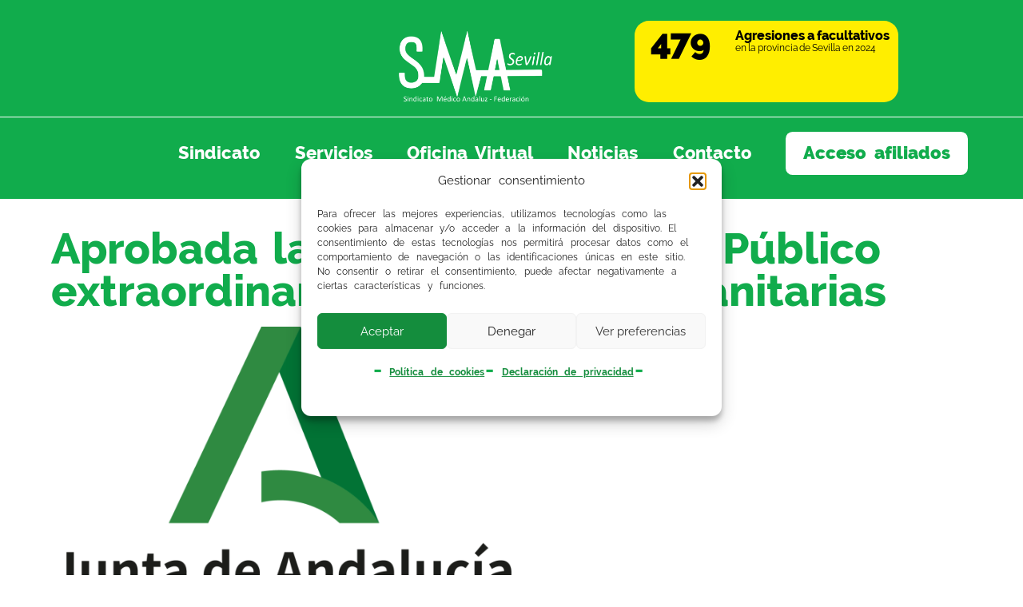

--- FILE ---
content_type: text/html; charset=UTF-8
request_url: https://www.smsevilla.org/2020/10/08/aprobada-la-oferta-de-empleo-publico-extraordinaria-para-agencias-sanitarias/
body_size: 18162
content:
<!doctype html>
<html lang="es-es" dir="ltr">
<head>
	<meta charset="UTF-8">
	<meta name="viewport" content="width=device-width, initial-scale=1">
	<link rel="profile" href="https://gmpg.org/xfn/11">
	<meta name='robots' content='index, follow, max-image-preview:large, max-snippet:-1, max-video-preview:-1' />

	<!-- This site is optimized with the Yoast SEO plugin v26.7 - https://yoast.com/wordpress/plugins/seo/ -->
	<title>Aprobada la Oferta de Empleo Público extraordinaria para agencias sanitarias - Sindicato Médico de Sevilla</title>
	<meta name="description" content="El Consejo de Gobierno ha aprobado la Oferta de Empleo Público (OEP) extraordinaria para la estabilización de empleo temporal en las agencias públicas" />
	<link rel="canonical" href="https://www.smsevilla.org/2020/10/08/aprobada-la-oferta-de-empleo-publico-extraordinaria-para-agencias-sanitarias/" />
	<meta property="og:locale" content="es_ES" />
	<meta property="og:type" content="article" />
	<meta property="og:title" content="Aprobada la Oferta de Empleo Público extraordinaria para agencias sanitarias - Sindicato Médico de Sevilla" />
	<meta property="og:description" content="El Consejo de Gobierno ha aprobado la Oferta de Empleo Público (OEP) extraordinaria para la estabilización de empleo temporal en las agencias públicas" />
	<meta property="og:url" content="https://www.smsevilla.org/2020/10/08/aprobada-la-oferta-de-empleo-publico-extraordinaria-para-agencias-sanitarias/" />
	<meta property="og:site_name" content="Sindicato Médico de Sevilla" />
	<meta property="article:publisher" content="https://www.facebook.com/SindicatoMedicoSevilla/" />
	<meta property="article:published_time" content="2020-10-08T10:22:36+00:00" />
	<meta property="og:image" content="https://www.smsevilla.org/wp-content/uploads/2020-10-08-122236-Aprobada-la-Oferta-de-Empleo-Publico-extraordinaria-para-agencias-sanitarias-1.png" />
	<meta property="og:image:width" content="1423" />
	<meta property="og:image:height" content="814" />
	<meta property="og:image:type" content="image/png" />
	<meta name="author" content="Sindicato Médico de Sevilla" />
	<meta name="twitter:card" content="summary_large_image" />
	<meta name="twitter:creator" content="@sindicatomedsev" />
	<meta name="twitter:site" content="@sindicatomedsev" />
	<meta name="twitter:label1" content="Escrito por" />
	<meta name="twitter:data1" content="Sindicato Médico de Sevilla" />
	<meta name="twitter:label2" content="Tiempo de lectura" />
	<meta name="twitter:data2" content="7 minutos" />
	<script type="application/ld+json" class="yoast-schema-graph">{"@context":"https://schema.org","@graph":[{"@type":"Article","@id":"https://www.smsevilla.org/2020/10/08/aprobada-la-oferta-de-empleo-publico-extraordinaria-para-agencias-sanitarias/#article","isPartOf":{"@id":"https://www.smsevilla.org/2020/10/08/aprobada-la-oferta-de-empleo-publico-extraordinaria-para-agencias-sanitarias/"},"author":{"name":"Sindicato Médico de Sevilla","@id":"https://www.smsevilla.org/#/schema/person/8c560cd2ebac23b996a3cbc14ddcd0e4"},"headline":"Aprobada la Oferta de Empleo Público extraordinaria para agencias sanitarias","datePublished":"2020-10-08T10:22:36+00:00","mainEntityOfPage":{"@id":"https://www.smsevilla.org/2020/10/08/aprobada-la-oferta-de-empleo-publico-extraordinaria-para-agencias-sanitarias/"},"wordCount":1360,"publisher":{"@id":"https://www.smsevilla.org/#organization"},"image":{"@id":"https://www.smsevilla.org/2020/10/08/aprobada-la-oferta-de-empleo-publico-extraordinaria-para-agencias-sanitarias/#primaryimage"},"thumbnailUrl":"https://www.smsevilla.org/wp-content/uploads/2020-10-08-122236-Aprobada-la-Oferta-de-Empleo-Publico-extraordinaria-para-agencias-sanitarias-1.png","articleSection":["General"],"inLanguage":"es"},{"@type":"WebPage","@id":"https://www.smsevilla.org/2020/10/08/aprobada-la-oferta-de-empleo-publico-extraordinaria-para-agencias-sanitarias/","url":"https://www.smsevilla.org/2020/10/08/aprobada-la-oferta-de-empleo-publico-extraordinaria-para-agencias-sanitarias/","name":"Aprobada la Oferta de Empleo Público extraordinaria para agencias sanitarias - Sindicato Médico de Sevilla","isPartOf":{"@id":"https://www.smsevilla.org/#website"},"primaryImageOfPage":{"@id":"https://www.smsevilla.org/2020/10/08/aprobada-la-oferta-de-empleo-publico-extraordinaria-para-agencias-sanitarias/#primaryimage"},"image":{"@id":"https://www.smsevilla.org/2020/10/08/aprobada-la-oferta-de-empleo-publico-extraordinaria-para-agencias-sanitarias/#primaryimage"},"thumbnailUrl":"https://www.smsevilla.org/wp-content/uploads/2020-10-08-122236-Aprobada-la-Oferta-de-Empleo-Publico-extraordinaria-para-agencias-sanitarias-1.png","datePublished":"2020-10-08T10:22:36+00:00","description":"El Consejo de Gobierno ha aprobado la Oferta de Empleo Público (OEP) extraordinaria para la estabilización de empleo temporal en las agencias públicas","breadcrumb":{"@id":"https://www.smsevilla.org/2020/10/08/aprobada-la-oferta-de-empleo-publico-extraordinaria-para-agencias-sanitarias/#breadcrumb"},"inLanguage":"es","potentialAction":[{"@type":"ReadAction","target":["https://www.smsevilla.org/2020/10/08/aprobada-la-oferta-de-empleo-publico-extraordinaria-para-agencias-sanitarias/"]}]},{"@type":"ImageObject","inLanguage":"es","@id":"https://www.smsevilla.org/2020/10/08/aprobada-la-oferta-de-empleo-publico-extraordinaria-para-agencias-sanitarias/#primaryimage","url":"https://www.smsevilla.org/wp-content/uploads/2020-10-08-122236-Aprobada-la-Oferta-de-Empleo-Publico-extraordinaria-para-agencias-sanitarias-1.png","contentUrl":"https://www.smsevilla.org/wp-content/uploads/2020-10-08-122236-Aprobada-la-Oferta-de-Empleo-Publico-extraordinaria-para-agencias-sanitarias-1.png","width":1423,"height":814},{"@type":"BreadcrumbList","@id":"https://www.smsevilla.org/2020/10/08/aprobada-la-oferta-de-empleo-publico-extraordinaria-para-agencias-sanitarias/#breadcrumb","itemListElement":[{"@type":"ListItem","position":1,"name":"Inicio","item":"https://www.smsevilla.org/"},{"@type":"ListItem","position":2,"name":"Noticias","item":"https://www.smsevilla.org/noticias/"},{"@type":"ListItem","position":3,"name":"Aprobada la Oferta de Empleo Público extraordinaria para agencias sanitarias"}]},{"@type":"WebSite","@id":"https://www.smsevilla.org/#website","url":"https://www.smsevilla.org/","name":"Sindicato Médico de Sevilla","description":"","publisher":{"@id":"https://www.smsevilla.org/#organization"},"potentialAction":[{"@type":"SearchAction","target":{"@type":"EntryPoint","urlTemplate":"https://www.smsevilla.org/?s={search_term_string}"},"query-input":{"@type":"PropertyValueSpecification","valueRequired":true,"valueName":"search_term_string"}}],"inLanguage":"es"},{"@type":"Organization","@id":"https://www.smsevilla.org/#organization","name":"Sindicato Médico de Sevilla","url":"https://www.smsevilla.org/","logo":{"@type":"ImageObject","inLanguage":"es","@id":"https://www.smsevilla.org/#/schema/logo/image/","url":null,"contentUrl":null,"width":null,"height":null,"caption":"Sindicato Médico de Sevilla"},"image":{"@id":"https://www.smsevilla.org/#/schema/logo/image/"},"sameAs":["https://www.facebook.com/SindicatoMedicoSevilla/","https://x.com/sindicatomedsev","https://www.instagram.com/sindicatomedicosevilla/?hl=es","https://www.youtube.com/channel/UCvqqgZE50dVfc-Y66Q6N3ZA"]},{"@type":"Person","@id":"https://www.smsevilla.org/#/schema/person/8c560cd2ebac23b996a3cbc14ddcd0e4","name":"Sindicato Médico de Sevilla"}]}</script>
	<!-- / Yoast SEO plugin. -->


<link rel='dns-prefetch' href='//cdn.jsdelivr.net' />
<link rel='dns-prefetch' href='//code.jquery.com' />
<link rel='dns-prefetch' href='//use.fontawesome.com' />
<link rel="alternate" type="application/rss+xml" title="Sindicato Médico de Sevilla &raquo; Feed" href="https://www.smsevilla.org/feed/" />
<link rel="alternate" type="application/rss+xml" title="Sindicato Médico de Sevilla &raquo; Feed de los comentarios" href="https://www.smsevilla.org/comments/feed/" />
<link rel="alternate" title="oEmbed (JSON)" type="application/json+oembed" href="https://www.smsevilla.org/wp-json/oembed/1.0/embed?url=https%3A%2F%2Fwww.smsevilla.org%2F2020%2F10%2F08%2Faprobada-la-oferta-de-empleo-publico-extraordinaria-para-agencias-sanitarias%2F" />
<link rel="alternate" title="oEmbed (XML)" type="text/xml+oembed" href="https://www.smsevilla.org/wp-json/oembed/1.0/embed?url=https%3A%2F%2Fwww.smsevilla.org%2F2020%2F10%2F08%2Faprobada-la-oferta-de-empleo-publico-extraordinaria-para-agencias-sanitarias%2F&#038;format=xml" />
<style id='wp-img-auto-sizes-contain-inline-css' type='text/css'>
img:is([sizes=auto i],[sizes^="auto," i]){contain-intrinsic-size:3000px 1500px}
/*# sourceURL=wp-img-auto-sizes-contain-inline-css */
</style>
<link rel='stylesheet' id='SMS_bootstrap-css' href='https://cdn.jsdelivr.net/npm/bootstrap@5.3.3/dist/css/bootstrap.min.css?ver=6.9' type='text/css' media='all' />
<style id='wp-emoji-styles-inline-css' type='text/css'>

	img.wp-smiley, img.emoji {
		display: inline !important;
		border: none !important;
		box-shadow: none !important;
		height: 1em !important;
		width: 1em !important;
		margin: 0 0.07em !important;
		vertical-align: -0.1em !important;
		background: none !important;
		padding: 0 !important;
	}
/*# sourceURL=wp-emoji-styles-inline-css */
</style>
<style id='font-awesome-svg-styles-default-inline-css' type='text/css'>
.svg-inline--fa {
  display: inline-block;
  height: 1em;
  overflow: visible;
  vertical-align: -.125em;
}
/*# sourceURL=font-awesome-svg-styles-default-inline-css */
</style>
<link rel='stylesheet' id='font-awesome-svg-styles-css' href='https://www.smsevilla.org/wp-content/uploads/font-awesome/v6.7.1/css/svg-with-js.css' type='text/css' media='all' />
<style id='font-awesome-svg-styles-inline-css' type='text/css'>
   .wp-block-font-awesome-icon svg::before,
   .wp-rich-text-font-awesome-icon svg::before {content: unset;}
/*# sourceURL=font-awesome-svg-styles-inline-css */
</style>
<link rel='stylesheet' id='icon-gestion-css' href='https://www.smsevilla.org/wp-content/plugins/custom-icongrafico/css/gestion.css?ver=6.9' type='text/css' media='all' />
<link rel='stylesheet' id='jquery-ui-css' href='https://code.jquery.com/ui/1.12.1/themes/south-street/jquery-ui.css?ver=6.9' type='text/css' media='all' />
<link rel='stylesheet' id='cmplz-general-css' href='https://www.smsevilla.org/wp-content/plugins/complianz-gdpr/assets/css/cookieblocker.min.css?ver=1768241978' type='text/css' media='all' />
<link rel='stylesheet' id='font-awesome-official-css' href='https://use.fontawesome.com/releases/v6.7.1/css/all.css' type='text/css' media='all' integrity="sha384-QI8z31KmtR+tk1MYi0DfgxrjYgpTpLLol3bqZA/Q1Y8BvH+6k7/Huoj38gQOaCS7" crossorigin="anonymous" />
<link rel='stylesheet' id='elementor-frontend-css' href='https://www.smsevilla.org/wp-content/plugins/elementor/assets/css/frontend.min.css?ver=3.34.1' type='text/css' media='all' />
<link rel='stylesheet' id='widget-image-css' href='https://www.smsevilla.org/wp-content/plugins/elementor/assets/css/widget-image.min.css?ver=3.34.1' type='text/css' media='all' />
<link rel='stylesheet' id='widget-counter-css' href='https://www.smsevilla.org/wp-content/plugins/elementor/assets/css/widget-counter.min.css?ver=3.34.1' type='text/css' media='all' />
<link rel='stylesheet' id='e-animation-grow-css' href='https://www.smsevilla.org/wp-content/plugins/elementor/assets/lib/animations/styles/e-animation-grow.min.css?ver=3.34.1' type='text/css' media='all' />
<link rel='stylesheet' id='widget-nav-menu-css' href='https://www.smsevilla.org/wp-content/plugins/elementor-pro/assets/css/widget-nav-menu.min.css?ver=3.29.2' type='text/css' media='all' />
<link rel='stylesheet' id='widget-icon-list-css' href='https://www.smsevilla.org/wp-content/plugins/elementor/assets/css/widget-icon-list.min.css?ver=3.34.1' type='text/css' media='all' />
<link rel='stylesheet' id='widget-heading-css' href='https://www.smsevilla.org/wp-content/plugins/elementor/assets/css/widget-heading.min.css?ver=3.34.1' type='text/css' media='all' />
<link rel='stylesheet' id='widget-post-info-css' href='https://www.smsevilla.org/wp-content/plugins/elementor-pro/assets/css/widget-post-info.min.css?ver=3.29.2' type='text/css' media='all' />
<link rel='stylesheet' id='elementor-post-14391-css' href='https://www.smsevilla.org/wp-content/uploads/elementor/css/post-14391.css?ver=1768326285' type='text/css' media='all' />
<link rel='stylesheet' id='elementor-post-14594-css' href='https://www.smsevilla.org/wp-content/uploads/elementor/css/post-14594.css?ver=1768326285' type='text/css' media='all' />
<link rel='stylesheet' id='elementor-post-25802-css' href='https://www.smsevilla.org/wp-content/uploads/elementor/css/post-25802.css?ver=1768326285' type='text/css' media='all' />
<link rel='stylesheet' id='hello-elementor-child-style-header-css' href='https://www.smsevilla.org/wp-content/themes/hello-elementor-cuzgow/style-header.css?ver=1.0.2' type='text/css' media='all' />
<link rel='stylesheet' id='hello-elementor-child-style-css' href='https://www.smsevilla.org/wp-content/themes/hello-elementor-cuzgow/style.css?ver=1.0.2' type='text/css' media='all' />
<link rel='stylesheet' id='hello-elementor-child-style-footer-css' href='https://www.smsevilla.org/wp-content/themes/hello-elementor-cuzgow/style-footer.css?ver=1.0.2' type='text/css' media='all' />
<link rel='stylesheet' id='raleway-regular-css' href='https://www.smsevilla.org/wp-content/themes/hello-elementor-cuzgow/fonts/Raleway-Regular.ttf' type='text/css' media='all' />
<link rel='stylesheet' id='raleway-italic-css' href='https://www.smsevilla.org/wp-content/themes/hello-elementor-cuzgow/fonts/Raleway-Italic.ttf' type='text/css' media='all' />
<link rel='stylesheet' id='raleway-semibold-css' href='https://www.smsevilla.org/wp-content/themes/hello-elementor-cuzgow/fonts/Raleway-SemiBold.ttf' type='text/css' media='all' />
<link rel='stylesheet' id='raleway-semibolditalic-css' href='https://www.smsevilla.org/wp-content/themes/hello-elementor-cuzgow/fonts/Raleway-SemiBoldItalic.ttf' type='text/css' media='all' />
<link rel='stylesheet' id='raleway-bold-css' href='https://www.smsevilla.org/wp-content/themes/hello-elementor-cuzgow/fonts/Raleway-Bold.ttf' type='text/css' media='all' />
<link rel='stylesheet' id='raleway-bolditalic-css' href='https://www.smsevilla.org/wp-content/themes/hello-elementor-cuzgow/fonts/Raleway-BoldItalic.ttf' type='text/css' media='all' />
<link rel='stylesheet' id='raleway-extrabold-css' href='https://www.smsevilla.org/wp-content/themes/hello-elementor-cuzgow/fonts/Raleway-ExtraBold.ttf' type='text/css' media='all' />
<link rel='stylesheet' id='raleway-extrabolditalic-css' href='https://www.smsevilla.org/wp-content/themes/hello-elementor-cuzgow/fonts/Raleway-ExtraBoldItalic.ttf' type='text/css' media='all' />
<link rel='stylesheet' id='raleway-black-css' href='https://www.smsevilla.org/wp-content/themes/hello-elementor-cuzgow/fonts/Raleway-Black.ttf' type='text/css' media='all' />
<link rel='stylesheet' id='raleway-blackitalic-css' href='https://www.smsevilla.org/wp-content/themes/hello-elementor-cuzgow/fonts/Raleway-BlackItalic.ttf' type='text/css' media='all' />
<link rel='stylesheet' id='font-awesome-official-v4shim-css' href='https://use.fontawesome.com/releases/v6.7.1/css/v4-shims.css' type='text/css' media='all' integrity="sha384-R64+fQmO33bGWclNEac7wTslE6q6qYBlYBl8/ih3jdfiYZsUJ3OvPpaWQNgnKZL0" crossorigin="anonymous" />
<script src="https://cdn.jsdelivr.net/npm/bootstrap@5.3.3/dist/js/bootstrap.bundle.min.js?ver=6.9" id="SMS_bootstrap-js"></script>
<script src="https://www.smsevilla.org/wp-includes/js/jquery/jquery.min.js?ver=3.7.1" id="jquery-core-js"></script>
<script src="https://www.smsevilla.org/wp-includes/js/jquery/jquery-migrate.min.js?ver=3.4.1" id="jquery-migrate-js"></script>
<link rel="https://api.w.org/" href="https://www.smsevilla.org/wp-json/" /><link rel="alternate" title="JSON" type="application/json" href="https://www.smsevilla.org/wp-json/wp/v2/posts/27915" /><link rel="EditURI" type="application/rsd+xml" title="RSD" href="https://www.smsevilla.org/xmlrpc.php?rsd" />
<meta name="generator" content="WordPress 6.9" />
<link rel='shortlink' href='https://www.smsevilla.org/?p=27915' />
			<style>.cmplz-hidden {
					display: none !important;
				}</style><meta name="generator" content="Elementor 3.34.1; features: e_font_icon_svg; settings: css_print_method-external, google_font-disabled, font_display-swap">
			<style>
				.e-con.e-parent:nth-of-type(n+4):not(.e-lazyloaded):not(.e-no-lazyload),
				.e-con.e-parent:nth-of-type(n+4):not(.e-lazyloaded):not(.e-no-lazyload) * {
					background-image: none !important;
				}
				@media screen and (max-height: 1024px) {
					.e-con.e-parent:nth-of-type(n+3):not(.e-lazyloaded):not(.e-no-lazyload),
					.e-con.e-parent:nth-of-type(n+3):not(.e-lazyloaded):not(.e-no-lazyload) * {
						background-image: none !important;
					}
				}
				@media screen and (max-height: 640px) {
					.e-con.e-parent:nth-of-type(n+2):not(.e-lazyloaded):not(.e-no-lazyload),
					.e-con.e-parent:nth-of-type(n+2):not(.e-lazyloaded):not(.e-no-lazyload) * {
						background-image: none !important;
					}
				}
			</style>
			<link rel="icon" href="https://www.smsevilla.org/wp-content/uploads/favicon.png" sizes="32x32" />
<link rel="icon" href="https://www.smsevilla.org/wp-content/uploads/favicon.png" sizes="192x192" />
<link rel="apple-touch-icon" href="https://www.smsevilla.org/wp-content/uploads/favicon.png" />
<meta name="msapplication-TileImage" content="https://www.smsevilla.org/wp-content/uploads/favicon.png" />
</head>
<body data-cmplz=1 class="wp-singular post-template-default single single-post postid-27915 single-format-standard wp-custom-logo wp-embed-responsive wp-theme-hello-elementor wp-child-theme-hello-elementor-cuzgow hello-elementor-default elementor-default elementor-kit-5 elementor-page-25802">


<a class="skip-link screen-reader-text" href="#content">Ir al contenido</a>

		<header data-elementor-type="header" data-elementor-id="14391" class="elementor elementor-14391 elementor-location-header" data-elementor-post-type="elementor_library">
			<div class="elementor-element elementor-element-8802e28 e-con-full contenedor-flex e-flex e-con e-parent" data-id="8802e28" data-element_type="container">
		<div class="elementor-element elementor-element-135da70 e-con-full elementor-hidden-tablet elementor-hidden-mobile .contenedor-vacio e-flex e-con e-child" data-id="135da70" data-element_type="container">
				</div>
		<div class="elementor-element elementor-element-92fada8 e-con-full .contenedor-logo e-flex e-con e-child" data-id="92fada8" data-element_type="container">
				<div class="elementor-element elementor-element-1b06560 elementor-widget elementor-widget-theme-site-logo elementor-widget-image" data-id="1b06560" data-element_type="widget" data-widget_type="theme-site-logo.default">
				<div class="elementor-widget-container">
											<a href="https://www.smsevilla.org">
			<img width="1920" height="1080" src="https://www.smsevilla.org/wp-content/uploads/LOGO-SMA-SEVILLA-sin-fondo-2.png" class="attachment-full size-full wp-image-14824" alt="" srcset="https://www.smsevilla.org/wp-content/uploads/LOGO-SMA-SEVILLA-sin-fondo-2.png 1920w, https://www.smsevilla.org/wp-content/uploads/LOGO-SMA-SEVILLA-sin-fondo-2-400x225.png 400w, https://www.smsevilla.org/wp-content/uploads/LOGO-SMA-SEVILLA-sin-fondo-2-768x432.png 768w, https://www.smsevilla.org/wp-content/uploads/LOGO-SMA-SEVILLA-sin-fondo-2-1280x720.png 1280w" sizes="(max-width: 600px) 90vw, (min-width: 601px) and (max-width: 1279px) 90vw, (min-width: 1280px) 50vw" />				</a>
											</div>
				</div>
				</div>
		<a class="elementor-element elementor-element-15de878 e-con-full .contenedor-contador e-flex e-con e-child" data-id="15de878" data-element_type="container" href="https://www.smsevilla.org/agresiones-a-facultativos-en-la-provincia-de-sevilla-en-2024/">
				<div class="elementor-element elementor-element-68b5c76 elementor-widget elementor-widget-counter" data-id="68b5c76" data-element_type="widget" data-widget_type="counter.default">
				<div class="elementor-widget-container">
							<div class="elementor-counter">
			<div class="elementor-counter-title"><p><span>Agresiones a facultativos</span><br> en la provincia de Sevilla en 2024</p></div>			<div class="elementor-counter-number-wrapper">
				<span class="elementor-counter-number-prefix"></span>
				<span class="elementor-counter-number" data-duration="1500" data-to-value="479" data-from-value="0" data-delimiter=",">0</span>
				<span class="elementor-counter-number-suffix"></span>
			</div>
		</div>
						</div>
				</div>
				</a>
		<div class="elementor-element elementor-element-138918d e-con-full .contenedor-menu e-flex e-con e-child" data-id="138918d" data-element_type="container">
				<div class="elementor-element elementor-element-17bacd8 elementor-nav-menu--stretch elementor-nav-menu__align-end elementor-nav-menu--dropdown-mobile elementor-nav-menu__text-align-aside elementor-nav-menu--toggle elementor-nav-menu--burger elementor-widget elementor-widget-nav-menu" data-id="17bacd8" data-element_type="widget" data-settings="{&quot;full_width&quot;:&quot;stretch&quot;,&quot;toggle_icon_hover_animation&quot;:&quot;grow&quot;,&quot;layout&quot;:&quot;horizontal&quot;,&quot;submenu_icon&quot;:{&quot;value&quot;:&quot;&lt;svg class=\&quot;e-font-icon-svg e-fas-caret-down\&quot; viewBox=\&quot;0 0 320 512\&quot; xmlns=\&quot;http:\/\/www.w3.org\/2000\/svg\&quot;&gt;&lt;path d=\&quot;M31.3 192h257.3c17.8 0 26.7 21.5 14.1 34.1L174.1 354.8c-7.8 7.8-20.5 7.8-28.3 0L17.2 226.1C4.6 213.5 13.5 192 31.3 192z\&quot;&gt;&lt;\/path&gt;&lt;\/svg&gt;&quot;,&quot;library&quot;:&quot;fa-solid&quot;},&quot;toggle&quot;:&quot;burger&quot;}" data-widget_type="nav-menu.default">
				<div class="elementor-widget-container">
								<nav aria-label="Menu" class="elementor-nav-menu--main elementor-nav-menu__container elementor-nav-menu--layout-horizontal e--pointer-none">
				<ul id="menu-1-17bacd8" class="elementor-nav-menu"><li class="menu-item menu-item-type-post_type menu-item-object-page menu-item-14764"><a href="https://www.smsevilla.org/sindicato/" class="elementor-item">Sindicato</a></li>
<li class="menu-item menu-item-type-post_type menu-item-object-page menu-item-134"><a href="https://www.smsevilla.org/servicios/" class="elementor-item">Servicios</a></li>
<li class="menu-item menu-item-type-post_type menu-item-object-page menu-item-135"><a href="https://www.smsevilla.org/oficina-virtual/" class="elementor-item">Oficina Virtual</a></li>
<li class="menu-item menu-item-type-post_type menu-item-object-page current_page_parent menu-item-136"><a href="https://www.smsevilla.org/noticias/" class="elementor-item">Noticias</a></li>
<li class="menu-item menu-item-type-post_type menu-item-object-page menu-item-137"><a href="https://www.smsevilla.org/contactar/" class="elementor-item">Contacto</a></li>
<li class="menu-item menu-item-type-post_type menu-item-object-page menu-item-14767"><a href="https://www.smsevilla.org/login/" class="elementor-item">Acceso afiliados</a></li>
</ul>			</nav>
					<div class="elementor-menu-toggle" role="button" tabindex="0" aria-label="Alternar menú" aria-expanded="false">
			<svg aria-hidden="true" role="presentation" class="elementor-menu-toggle__icon--open elementor-animation-grow e-font-icon-svg e-eicon-menu-bar" viewBox="0 0 1000 1000" xmlns="http://www.w3.org/2000/svg"><path d="M104 333H896C929 333 958 304 958 271S929 208 896 208H104C71 208 42 237 42 271S71 333 104 333ZM104 583H896C929 583 958 554 958 521S929 458 896 458H104C71 458 42 487 42 521S71 583 104 583ZM104 833H896C929 833 958 804 958 771S929 708 896 708H104C71 708 42 737 42 771S71 833 104 833Z"></path></svg><svg aria-hidden="true" role="presentation" class="elementor-menu-toggle__icon--close elementor-animation-grow e-font-icon-svg e-eicon-close" viewBox="0 0 1000 1000" xmlns="http://www.w3.org/2000/svg"><path d="M742 167L500 408 258 167C246 154 233 150 217 150 196 150 179 158 167 167 154 179 150 196 150 212 150 229 154 242 171 254L408 500 167 742C138 771 138 800 167 829 196 858 225 858 254 829L496 587 738 829C750 842 767 846 783 846 800 846 817 842 829 829 842 817 846 804 846 783 846 767 842 750 829 737L588 500 833 258C863 229 863 200 833 171 804 137 775 137 742 167Z"></path></svg>		</div>
					<nav class="elementor-nav-menu--dropdown elementor-nav-menu__container" aria-hidden="true">
				<ul id="menu-2-17bacd8" class="elementor-nav-menu"><li class="menu-item menu-item-type-post_type menu-item-object-page menu-item-14764"><a href="https://www.smsevilla.org/sindicato/" class="elementor-item" tabindex="-1">Sindicato</a></li>
<li class="menu-item menu-item-type-post_type menu-item-object-page menu-item-134"><a href="https://www.smsevilla.org/servicios/" class="elementor-item" tabindex="-1">Servicios</a></li>
<li class="menu-item menu-item-type-post_type menu-item-object-page menu-item-135"><a href="https://www.smsevilla.org/oficina-virtual/" class="elementor-item" tabindex="-1">Oficina Virtual</a></li>
<li class="menu-item menu-item-type-post_type menu-item-object-page current_page_parent menu-item-136"><a href="https://www.smsevilla.org/noticias/" class="elementor-item" tabindex="-1">Noticias</a></li>
<li class="menu-item menu-item-type-post_type menu-item-object-page menu-item-137"><a href="https://www.smsevilla.org/contactar/" class="elementor-item" tabindex="-1">Contacto</a></li>
<li class="menu-item menu-item-type-post_type menu-item-object-page menu-item-14767"><a href="https://www.smsevilla.org/login/" class="elementor-item" tabindex="-1">Acceso afiliados</a></li>
</ul>			</nav>
						</div>
				</div>
				</div>
				</div>
				</header>
				<main data-elementor-type="single-post" data-elementor-id="25802" class="elementor elementor-25802 elementor-location-single post-27915 post type-post status-publish format-standard has-post-thumbnail hentry category-general" data-elementor-post-type="elementor_library">
			<div class="elementor-element elementor-element-3e1c6667 e-con-full e-flex e-con e-parent" data-id="3e1c6667" data-element_type="container">
				<div class="elementor-element elementor-element-039620e elementor-widget elementor-widget-heading" data-id="039620e" data-element_type="widget" data-widget_type="heading.default">
				<div class="elementor-widget-container">
					<h1 class="elementor-heading-title elementor-size-default">Aprobada la Oferta de Empleo Público extraordinaria para agencias sanitarias</h1>				</div>
				</div>
				</div>
		<div class="elementor-element elementor-element-54eb7e8f e-con-full e-flex e-con e-parent" data-id="54eb7e8f" data-element_type="container">
				<div class="elementor-element elementor-element-219efbb elementor-widget__width-initial elementor-widget elementor-widget-image" data-id="219efbb" data-element_type="widget" data-widget_type="image.default">
				<div class="elementor-widget-container">
															<img width="1423" height="814" src="https://www.smsevilla.org/wp-content/uploads/2020-10-08-122236-Aprobada-la-Oferta-de-Empleo-Publico-extraordinaria-para-agencias-sanitarias-1.png" class="attachment-full size-full wp-image-27916" alt="" srcset="https://www.smsevilla.org/wp-content/uploads/2020-10-08-122236-Aprobada-la-Oferta-de-Empleo-Publico-extraordinaria-para-agencias-sanitarias-1.png 1423w, https://www.smsevilla.org/wp-content/uploads/2020-10-08-122236-Aprobada-la-Oferta-de-Empleo-Publico-extraordinaria-para-agencias-sanitarias-1-400x229.png 400w, https://www.smsevilla.org/wp-content/uploads/2020-10-08-122236-Aprobada-la-Oferta-de-Empleo-Publico-extraordinaria-para-agencias-sanitarias-1-768x439.png 768w, https://www.smsevilla.org/wp-content/uploads/2020-10-08-122236-Aprobada-la-Oferta-de-Empleo-Publico-extraordinaria-para-agencias-sanitarias-1-1280x732.png 1280w" sizes="90vw" />															</div>
				</div>
				</div>
		<div class="elementor-element elementor-element-ecd8afd e-con-full e-flex e-con e-parent" data-id="ecd8afd" data-element_type="container">
				<div class="elementor-element elementor-element-197c6e0 elementor-widget elementor-widget-post-info" data-id="197c6e0" data-element_type="widget" data-widget_type="post-info.default">
				<div class="elementor-widget-container">
							<ul class="elementor-inline-items elementor-icon-list-items elementor-post-info">
								<li class="elementor-icon-list-item elementor-repeater-item-22a40df elementor-inline-item" itemprop="datePublished">
										<span class="elementor-icon-list-icon">
								<svg aria-hidden="true" class="e-font-icon-svg e-fas-calendar" viewBox="0 0 448 512" xmlns="http://www.w3.org/2000/svg"><path d="M12 192h424c6.6 0 12 5.4 12 12v260c0 26.5-21.5 48-48 48H48c-26.5 0-48-21.5-48-48V204c0-6.6 5.4-12 12-12zm436-44v-36c0-26.5-21.5-48-48-48h-48V12c0-6.6-5.4-12-12-12h-40c-6.6 0-12 5.4-12 12v52H160V12c0-6.6-5.4-12-12-12h-40c-6.6 0-12 5.4-12 12v52H48C21.5 64 0 85.5 0 112v36c0 6.6 5.4 12 12 12h424c6.6 0 12-5.4 12-12z"></path></svg>							</span>
									<span class="elementor-icon-list-text elementor-post-info__item elementor-post-info__item--type-date">
										<time>8  Oct 2020 </time>					</span>
								</li>
				</ul>
						</div>
				</div>
				</div>
		<div class="elementor-element elementor-element-1d3d2197 e-con-full e-flex e-con e-parent" data-id="1d3d2197" data-element_type="container">
				<div class="elementor-element elementor-element-0ebe377 elementor-widget elementor-widget-theme-post-content" data-id="0ebe377" data-element_type="widget" data-widget_type="theme-post-content.default">
				<div class="elementor-widget-container">
					<p>El Consejo de Gobierno ha aprobado la <strong>Oferta de Empleo Público (OEP) extraordinaria para la estabilización</strong> de empleo temporal<strong> en las agencias públicas empresariales sanitarias,</strong> que contará con una dotación de<strong> 1.005 plazas. </strong>De éstas, <strong>45</strong> son para la Empresa Pública de Emergencias Sanitarias (EPES); <strong>138</strong> para la Agencia Pública Empresarial Sanitaria Costa del Sol; <strong>475</strong> para la Agencia Pública Empresarial Sanitaria Hospital de Poniente de Almería; <strong>183</strong> para la Agencia Pública Empresarial Sanitaria Hospital Alto Guadalquivir, y <strong>164</strong> para la Agencia Pública Empresarial Sanitaria Bajo Guadalquivir. Además, un 10% de las plazas está reservado para personas con discapacidad.</p>
<p><strong>Por categorías,</strong> las plazas que se ofertarán <strong>en EPES</strong> son cinco para administrativos, 14 para enfermeros de emergencias sanitarias, <strong>19 para médicos de emergencias sanitarias,</strong> seis para técnicos de emergencias sanitarias y una plaza para técnico medio de informática.</p>
<p>En la <strong>Agencia Empresarial Sanitaria Costa del Sol,</strong> la distribución será de dos puestos de administrativo; cinco para Facultativo/a Anestesiología y Reanimación; uno para Facultativo Aparato Digestivo; dos de Facultativo Cirugía Ortopédica y Traumatología; uno de Facultativo Cirugía General y Aparato Digestivo; uno de Facultativo Medicina Intensiva; tres de Facultativo Dermatología y Venerología; tres de Facultativo Farmacia Hospitalaria; uno de Facultativo Hematología; cinco de Facultativo Medicina Familiar y Comunitaria; uno de Facultativo Medicina Interna; uno de Facultativo Neumología; dos de Facultativo Obstetricia y Ginecología; cinco de Facultativo Otorrinolaringología; uno de Facultativo Pediatría; cuatro de Facultativo Radiodiagnóstico; un puesto de Embriólogo; 37 de Enfermero; uno de Matrón; dos de Fisioterapeuta; dos de Técnico especialista en Anatomía Patológica; ocho de Técnico especialista en Laboratorio; uno de Técnico especialista en Radiodiagnóstico: dos de Técnico en Farmacia; 29 de Auxiliar Enfermería, y 17 de Celador.</p>
<p>En el <strong>Hospital de Poniente de Almería,</strong> las plazas ofertadas serán: Enfermero/a (66); Facultativo Especialista de Área: Farmacia Hospitalaria (4); Facultativo Especialista de Área: Análisis Clínicos (3); Facultativo Especialista de Área: Anatomía Patológica (3); Facultativo Especialista de Área: Anestesiología y Reanimación (10); Facultativo Especialista de Área: Aparato Digestivo (7); Facultativo Especialista de Área: Cardiología (7); Facultativo Especialista de Área: Cirugía General y Aparato Digestivo (8); Facultativo Especialista de Área: Dermatología Médico Quirúrgica y Venereología (4); Facultativo Especialista de Área: Hematología y Hemoterapia (2); Facultativo Especialista de Área: Medicina del Trabajo (2); Facultativo Especialista de Área: Medicina Familiar y Comunitaria (52); Facultativo Especialista de Área: Medicina Física y Rehabilitación (6); Facultativo Especialista de Área: Medicina Intensiva (3); Facultativo Especialista de Área: Medicina Interna (10); Facultativo Especialista de Área: Neurología (1); Facultativo Especialista de Área: Microbiología y Parasitología (2); Facultativo Especialista de Área: Nefrología (2); Facultativo Especialista de Área: Neumología (3); Facultativo Especialista de Área: Obstetricia y Ginecología (14); Facultativo Especialista de Área: Oftalmología (12); Facultativo Especialista de Área: Otorrinolaringología (4); Facultativo Especialista de Área: Pediatría (8); Facultativo Especialista de Área: Radiodiagnóstico (6); Facultativo Especialista de Área: Cirugía Ortopédica y Traumatología (13); Facultativo Especialista de Área: Urología (2); Facultativo Especialista de Área: Psicología Clínica (3); Facultativo Especialista de Área: Psiquiatría (1); Fisioterapeuta (11); Matrón/a (8).</p>
<p>A ellas se suman las de Técnico Medio de Gestión: Área Atención a la Ciudadanía (1); Técnico Medio de Gestión: Área Económico-Financiero (2); Técnico Medio de Gestión: Área de Infraestructuras (1); Técnico Medio de Gestión: Arquitectura Técnica (1); Técnico Medio de Gestión: Área de Recursos Humanos (2); Técnico Medio de Gestión: Área de Informática (4); Técnico Medio de Gestión: Administración (1); Técnico Superior de Gestión: Área de Atención a la Ciudadanía (1); Técnico Superior de Gestión: Área Económico-Financiero (1); Técnico Superior de Gestión: Área de Infraestructuras (1); Técnico Superior de Gestión: Área de Informática (3); Técnico Superior de Gestión: Área de Recursos Humanos (2); Técnico Superior de Gestión: Área Jurídica (2); Celador (37); Administrativo (26); Auxiliar de Enfermería (76); Técnico de Farmacia (7); Técnico Especialista en Documentación Sanitaria (5); Técnico Especialista en Anatomía Patológica (3); Técnico Especialista en Laboratorio (9) y Técnico Especialista en Radiodiagnóstico (13).</p>
<p>Las <strong>183 plazas para la Agencia Pública Empresarial Sanitaria Hospital Alto Guadalquivir</strong> son Administrativo (10); Técnico en cuidados auxiliares de Enfermería (43); Celador (21); Enfermero (57); Facultativo Especialista de Área: Anestesiología y Reanimación (8); Facultativo Especialista de Área: Cardiología (1); Facultativo Especialista de Área: Cirugía General y Aparato Digestivo (3); Facultativo Especialista de Área: Cirugía Ortopédica y Traumatología (1); Facultativo Especialista de Área: Medicina Familiar y Comunitaria (7); Facultativo Especialista de Área: Medicina Intensiva (1); Facultativo Especialista de Área: Medicina Interna (1); Facultativo Especialista de Área: Obstetricia y Ginecología (3); Facultativo Especialista de Área: Radiodiagnóstico (7); Facultativo Especialista de Área: Urología (1) y Fisioterapeuta (2).</p>
<p>A ellas se suman las de Matrón (1); Técnico Especialista en Laboratorio (4); Técnico Especialista en Radiodiagnóstico (7); Técnico Medio de Gestión: Área de Informática (2); Técnico Medio de Gestión: Área de Recursos Humanos (1); Técnico Medio de Gestión: Área Económico-Financiero (1) y Técnico Superior de Gestión: Área Jurídica (1).</p>
<p>Por último, en el<strong> Bajo Guadalquivir</strong> las plazas contempladas en la oferta de empleo público son Facultativo Especialista de Área: Análisis Clínicos (2); Facultativo Especialista de Área: Anestesiología y Reanimación (4); Facultativo Especialista de Área: Cardiología (1); Facultativo Especialista de Área: Dermatología Médico Quirúrgica y Venereología (1); Facultativo Especialista de Área: Aparato Digestivo (1); Facultativo Especialista de Área: Geriatría (1); Facultativo Especialista de Área: Obstetricia y Ginecología (1); Facultativo Especialista de Área: Medicina Interna (1); Facultativo Especialista de Área: Medicina del Trabajo (1); Facultativo Especialista de Área: Medicina Preventiva y Salud Pública (1); Facultativo Especialista de Área: Neumología (1); Facultativo Especialista de Área: Otorrinolaringología (1); Facultativo Especialista de Área: Pediatría (4); Facultativo Especialista de Área: Medicina Física y Rehabilitación (1); Facultativo Especialista de Área: Cirugía Ortopédica y Traumatología (1); Médico de Familia de Urgencia Hospitalaria (8); Enfermero (28); Fisioterapeuta (4); Matrón (4).</p>
<p>Junto a ellas, también en el <strong>Bajo Guadalquivir</strong> se ofertan plazas de Técnico Especialista en Documentación Sanitaria (3); Técnico Especialista en Anatomía Patológica (1); Técnico Especialista en Informática (4); Técnico Especialista en Laboratorio (6); Técnico Superior de Gestión. Área de Recursos Humanos (1); Técnico Superior de Gestión. Área de Control Interno (1); Técnico Superior de Gestión. Área de Ingeniería (1); Técnico Superior de Gestión. Área de Gestión Financiera (2); Técnico Superior de Gestión. Área de Contratación Administrativa (1); Técnico Superior de Gestión. Área de Administración (1); Técnico Superior de Gestión. Área de Informática (1); Técnico Medio de Gestión. Área de Recursos Humanos (4); Técnico Medio de Administración. Área de Ingeniería (2); Técnico Medio de Administración. Área de Informática (4); Técnico Medio de Administración. Área de Gestión Financiera (1); Técnico Medio de Administración. Área de Prevención de Riesgos Laborales (1); Técnico Medio de Gestión. Área de Logística (3); Administrativo (22); Técnico en Cuidados Auxiliares de Enfermería (26), y Celador (13).</p>
<p>Con esta conformidad del Consejo de Gobierno, la Junta de Andalucía hace realidad la posibilidad establecida por la normativa estatal de llevar a cabo los <strong>procesos de estabilización del personal temporal de las agencias públicas sanitarias</strong>, tal y como marca la Ley 6/2018, de 3 de julio, de Presupuestos Generales del Estado para el año 2018, que en su artículo 19.1.9 prevé que, además de lo establecido en la Ley 3/2017, de 27 de junio, <strong>se autoriza una tasa adicional para la estabilización de empleo temporal.</strong></p>
<p>Dicha tasa <strong>incluirá las plazas de naturaleza estructural</strong> que, estando <strong>dotadas presupuestariamente,</strong> hayan estado ocupadas de forma temporal e ininterrumpidamente <strong>al menos en los tres años anteriores a 31 de diciembre de 2017</strong> en los siguientes sectores y colectivos: personal de los servicios de administración y servicios generales, de investigación, de salud pública e inspección médica, así como otros servicios públicos.</p>
<div class="clearing-assembled">
<div>
<div class="carousel">
<hr />
<p>Fuente: <a href="https://www.smandaluz.com/noticia/2629/aprobada-la-oferta-de-empleo-pblico-extraordinaria-para-agencias-sanitarias">SMA</a></p>
</div>
</div>
</div>
				</div>
				</div>
				</div>
				</main>
				<div data-elementor-type="footer" data-elementor-id="14594" class="elementor elementor-14594 elementor-location-footer" data-elementor-post-type="elementor_library">
			<div class="elementor-element elementor-element-9cd7a13 e-con-full e-flex e-con e-parent" data-id="9cd7a13" data-element_type="container">
		<div class="elementor-element elementor-element-9d6a431 e-con-full e-flex e-con e-child" data-id="9d6a431" data-element_type="container">
		<div class="elementor-element elementor-element-43d9885 e-con-full e-flex e-con e-child" data-id="43d9885" data-element_type="container">
				<div class="elementor-element elementor-element-b0d4657 elementor-widget elementor-widget-theme-site-logo elementor-widget-image" data-id="b0d4657" data-element_type="widget" data-widget_type="theme-site-logo.default">
				<div class="elementor-widget-container">
											<a href="https://www.smsevilla.org">
			<img width="1920" height="1080" src="https://www.smsevilla.org/wp-content/uploads/LOGO-SMA-SEVILLA-sin-fondo-2.png" class="attachment-full size-full wp-image-14824" alt="" srcset="https://www.smsevilla.org/wp-content/uploads/LOGO-SMA-SEVILLA-sin-fondo-2.png 1920w, https://www.smsevilla.org/wp-content/uploads/LOGO-SMA-SEVILLA-sin-fondo-2-400x225.png 400w, https://www.smsevilla.org/wp-content/uploads/LOGO-SMA-SEVILLA-sin-fondo-2-768x432.png 768w, https://www.smsevilla.org/wp-content/uploads/LOGO-SMA-SEVILLA-sin-fondo-2-1280x720.png 1280w" sizes="(max-width: 600px) 90vw, (min-width: 601px) and (max-width: 1279px) 90vw, (min-width: 1280px) 50vw" />				</a>
											</div>
				</div>
				</div>
		<div class="elementor-element elementor-element-730ee29 e-con-full e-flex e-con e-child" data-id="730ee29" data-element_type="container">
				<div class="elementor-element elementor-element-b14aec4 elementor-icon-list--layout-inline elementor-list-item-link-full_width elementor-widget elementor-widget-icon-list" data-id="b14aec4" data-element_type="widget" data-widget_type="icon-list.default">
				<div class="elementor-widget-container">
							<ul class="elementor-icon-list-items elementor-inline-items">
							<li class="elementor-icon-list-item elementor-inline-item">
											<a href="https://www.facebook.com/SindicatoMedicoSevilla/">

												<span class="elementor-icon-list-icon">
							<svg aria-hidden="true" class="e-font-icon-svg e-fab-facebook-f" viewBox="0 0 320 512" xmlns="http://www.w3.org/2000/svg"><path d="M279.14 288l14.22-92.66h-88.91v-60.13c0-25.35 12.42-50.06 52.24-50.06h40.42V6.26S260.43 0 225.36 0c-73.22 0-121.08 44.38-121.08 124.72v70.62H22.89V288h81.39v224h100.17V288z"></path></svg>						</span>
										<span class="elementor-icon-list-text"></span>
											</a>
									</li>
								<li class="elementor-icon-list-item elementor-inline-item">
											<a href="https://twitter.com/sindicatomedsev">

												<span class="elementor-icon-list-icon">
							<svg aria-hidden="true" class="e-font-icon-svg e-fab-x-twitter" viewBox="0 0 512 512" xmlns="http://www.w3.org/2000/svg"><path d="M389.2 48h70.6L305.6 224.2 487 464H345L233.7 318.6 106.5 464H35.8L200.7 275.5 26.8 48H172.4L272.9 180.9 389.2 48zM364.4 421.8h39.1L151.1 88h-42L364.4 421.8z"></path></svg>						</span>
										<span class="elementor-icon-list-text"></span>
											</a>
									</li>
								<li class="elementor-icon-list-item elementor-inline-item">
											<a href="https://www.instagram.com/sindicatomedicosevilla/">

												<span class="elementor-icon-list-icon">
							<svg aria-hidden="true" class="e-font-icon-svg e-fab-instagram" viewBox="0 0 448 512" xmlns="http://www.w3.org/2000/svg"><path d="M224.1 141c-63.6 0-114.9 51.3-114.9 114.9s51.3 114.9 114.9 114.9S339 319.5 339 255.9 287.7 141 224.1 141zm0 189.6c-41.1 0-74.7-33.5-74.7-74.7s33.5-74.7 74.7-74.7 74.7 33.5 74.7 74.7-33.6 74.7-74.7 74.7zm146.4-194.3c0 14.9-12 26.8-26.8 26.8-14.9 0-26.8-12-26.8-26.8s12-26.8 26.8-26.8 26.8 12 26.8 26.8zm76.1 27.2c-1.7-35.9-9.9-67.7-36.2-93.9-26.2-26.2-58-34.4-93.9-36.2-37-2.1-147.9-2.1-184.9 0-35.8 1.7-67.6 9.9-93.9 36.1s-34.4 58-36.2 93.9c-2.1 37-2.1 147.9 0 184.9 1.7 35.9 9.9 67.7 36.2 93.9s58 34.4 93.9 36.2c37 2.1 147.9 2.1 184.9 0 35.9-1.7 67.7-9.9 93.9-36.2 26.2-26.2 34.4-58 36.2-93.9 2.1-37 2.1-147.8 0-184.8zM398.8 388c-7.8 19.6-22.9 34.7-42.6 42.6-29.5 11.7-99.5 9-132.1 9s-102.7 2.6-132.1-9c-19.6-7.8-34.7-22.9-42.6-42.6-11.7-29.5-9-99.5-9-132.1s-2.6-102.7 9-132.1c7.8-19.6 22.9-34.7 42.6-42.6 29.5-11.7 99.5-9 132.1-9s102.7-2.6 132.1 9c19.6 7.8 34.7 22.9 42.6 42.6 11.7 29.5 9 99.5 9 132.1s2.7 102.7-9 132.1z"></path></svg>						</span>
										<span class="elementor-icon-list-text"></span>
											</a>
									</li>
								<li class="elementor-icon-list-item elementor-inline-item">
											<a href="https://www.youtube.com/channel/UCvqqgZE50dVfc-Y66Q6N3ZA">

												<span class="elementor-icon-list-icon">
							<svg aria-hidden="true" class="e-font-icon-svg e-fab-youtube" viewBox="0 0 576 512" xmlns="http://www.w3.org/2000/svg"><path d="M549.655 124.083c-6.281-23.65-24.787-42.276-48.284-48.597C458.781 64 288 64 288 64S117.22 64 74.629 75.486c-23.497 6.322-42.003 24.947-48.284 48.597-11.412 42.867-11.412 132.305-11.412 132.305s0 89.438 11.412 132.305c6.281 23.65 24.787 41.5 48.284 47.821C117.22 448 288 448 288 448s170.78 0 213.371-11.486c23.497-6.321 42.003-24.171 48.284-47.821 11.412-42.867 11.412-132.305 11.412-132.305s0-89.438-11.412-132.305zm-317.51 213.508V175.185l142.739 81.205-142.739 81.201z"></path></svg>						</span>
										<span class="elementor-icon-list-text"></span>
											</a>
									</li>
						</ul>
						</div>
				</div>
				</div>
				</div>
		<div class="elementor-element elementor-element-0940bed e-con-full e-flex e-con e-child" data-id="0940bed" data-element_type="container">
		<div class="elementor-element elementor-element-bf3d06d e-grid e-con-full e-con e-child" data-id="bf3d06d" data-element_type="container">
		<div class="elementor-element elementor-element-34746b3 e-con-full e-flex e-con e-child" data-id="34746b3" data-element_type="container">
				<div class="elementor-element elementor-element-10032e3 elementor-widget elementor-widget-html" data-id="10032e3" data-element_type="widget" data-widget_type="html.default">
				<div class="elementor-widget-container">
					<p>Dónde estamos</p>				</div>
				</div>
				<div class="elementor-element elementor-element-4164455 elementor-widget elementor-widget-html" data-id="4164455" data-element_type="widget" data-widget_type="html.default">
				<div class="elementor-widget-container">
					<p><a href="">Avenida Ramón y Cajal, 9
Edificio Isla, Entresuelo B
41005 - Sevilla</a></p>				</div>
				</div>
				</div>
		<div class="elementor-element elementor-element-f0364bd e-con-full e-flex e-con e-child" data-id="f0364bd" data-element_type="container">
				<div class="elementor-element elementor-element-f259c2b elementor-widget elementor-widget-html" data-id="f259c2b" data-element_type="widget" data-widget_type="html.default">
				<div class="elementor-widget-container">
					<p>Contacto</p>				</div>
				</div>
				<div class="elementor-element elementor-element-b988857 elementor-widget elementor-widget-html" data-id="b988857" data-element_type="widget" data-widget_type="html.default">
				<div class="elementor-widget-container">
					<p><a href="tel:+34954932038">954 932 038</a></p><p><a href="mailto:smsevilla@smsevilla.org?subject=Contacto%20desde%20la%20web">smsevilla@smsevilla.org</a></p>				</div>
				</div>
				</div>
		<div class="elementor-element elementor-element-9808762 e-con-full e-flex e-con e-child" data-id="9808762" data-element_type="container">
				<div class="elementor-element elementor-element-c19309c elementor-widget elementor-widget-html" data-id="c19309c" data-element_type="widget" data-widget_type="html.default">
				<div class="elementor-widget-container">
					<p>Afiliados</p>				</div>
				</div>
				<div class="elementor-element elementor-element-6e45660 elementor-widget elementor-widget-html" data-id="6e45660" data-element_type="widget" data-widget_type="html.default">
				<div class="elementor-widget-container">
					<a href="/login" class="button">Acceso afiliados</a>				</div>
				</div>
				</div>
				</div>
				</div>
		<div class="elementor-element elementor-element-6a4db09 e-con-full e-flex e-con e-child" data-id="6a4db09" data-element_type="container">
				<div class="elementor-element elementor-element-61700473 elementor-widget elementor-widget-html" data-id="61700473" data-element_type="widget" data-widget_type="html.default">
				<div class="elementor-widget-container">
					<p><a href="https://www.smsevilla.org/politica-de-privacidad/"> Privacidad - Aviso Legal</a></p>				</div>
				</div>
				<div class="elementor-element elementor-element-3aad4d0 elementor-widget elementor-widget-html" data-id="3aad4d0" data-element_type="widget" data-widget_type="html.default">
				<div class="elementor-widget-container">
					<p>	&#169 Sindicato Médico de Sevilla - 2024</p>				</div>
				</div>
				</div>
				</div>
				</div>
		
<script type="speculationrules">
{"prefetch":[{"source":"document","where":{"and":[{"href_matches":"/*"},{"not":{"href_matches":["/wp-*.php","/wp-admin/*","/wp-content/uploads/*","/wp-content/*","/wp-content/plugins/*","/wp-content/themes/hello-elementor-cuzgow/*","/wp-content/themes/hello-elementor/*","/*\\?(.+)"]}},{"not":{"selector_matches":"a[rel~=\"nofollow\"]"}},{"not":{"selector_matches":".no-prefetch, .no-prefetch a"}}]},"eagerness":"conservative"}]}
</script>

<!-- Consent Management powered by Complianz | GDPR/CCPA Cookie Consent https://wordpress.org/plugins/complianz-gdpr -->
<div id="cmplz-cookiebanner-container"><div class="cmplz-cookiebanner cmplz-hidden banner-1 banner-a optin cmplz-center cmplz-categories-type-view-preferences" aria-modal="true" data-nosnippet="true" role="dialog" aria-live="polite" aria-labelledby="cmplz-header-1-optin" aria-describedby="cmplz-message-1-optin">
	<div class="cmplz-header">
		<div class="cmplz-logo"></div>
		<div class="cmplz-title" id="cmplz-header-1-optin">Gestionar consentimiento</div>
		<div class="cmplz-close" tabindex="0" role="button" aria-label="Cerrar ventana">
			<svg aria-hidden="true" focusable="false" data-prefix="fas" data-icon="times" class="svg-inline--fa fa-times fa-w-11" role="img" xmlns="http://www.w3.org/2000/svg" viewBox="0 0 352 512"><path fill="currentColor" d="M242.72 256l100.07-100.07c12.28-12.28 12.28-32.19 0-44.48l-22.24-22.24c-12.28-12.28-32.19-12.28-44.48 0L176 189.28 75.93 89.21c-12.28-12.28-32.19-12.28-44.48 0L9.21 111.45c-12.28 12.28-12.28 32.19 0 44.48L109.28 256 9.21 356.07c-12.28 12.28-12.28 32.19 0 44.48l22.24 22.24c12.28 12.28 32.2 12.28 44.48 0L176 322.72l100.07 100.07c12.28 12.28 32.2 12.28 44.48 0l22.24-22.24c12.28-12.28 12.28-32.19 0-44.48L242.72 256z"></path></svg>
		</div>
	</div>

	<div class="cmplz-divider cmplz-divider-header"></div>
	<div class="cmplz-body">
		<div class="cmplz-message" id="cmplz-message-1-optin">Para ofrecer las mejores experiencias, utilizamos tecnologías como las cookies para almacenar y/o acceder a la información del dispositivo. El consentimiento de estas tecnologías nos permitirá procesar datos como el comportamiento de navegación o las identificaciones únicas en este sitio. No consentir o retirar el consentimiento, puede afectar negativamente a ciertas características y funciones.</div>
		<!-- categories start -->
		<div class="cmplz-categories">
			<details class="cmplz-category cmplz-functional" >
				<summary>
						<span class="cmplz-category-header">
							<span class="cmplz-category-title">Funcional</span>
							<span class='cmplz-always-active'>
								<span class="cmplz-banner-checkbox">
									<input type="checkbox"
										   id="cmplz-functional-optin"
										   data-category="cmplz_functional"
										   class="cmplz-consent-checkbox cmplz-functional"
										   size="40"
										   value="1"/>
									<label class="cmplz-label" for="cmplz-functional-optin"><span class="screen-reader-text">Funcional</span></label>
								</span>
								Siempre activo							</span>
							<span class="cmplz-icon cmplz-open">
								<svg xmlns="http://www.w3.org/2000/svg" viewBox="0 0 448 512"  height="18" ><path d="M224 416c-8.188 0-16.38-3.125-22.62-9.375l-192-192c-12.5-12.5-12.5-32.75 0-45.25s32.75-12.5 45.25 0L224 338.8l169.4-169.4c12.5-12.5 32.75-12.5 45.25 0s12.5 32.75 0 45.25l-192 192C240.4 412.9 232.2 416 224 416z"/></svg>
							</span>
						</span>
				</summary>
				<div class="cmplz-description">
					<span class="cmplz-description-functional">El almacenamiento o acceso técnico es estrictamente necesario para el propósito legítimo de permitir el uso de un servicio específico explícitamente solicitado por el abonado o usuario, o con el único propósito de llevar a cabo la transmisión de una comunicación a través de una red de comunicaciones electrónicas.</span>
				</div>
			</details>

			<details class="cmplz-category cmplz-preferences" >
				<summary>
						<span class="cmplz-category-header">
							<span class="cmplz-category-title">Preferencias</span>
							<span class="cmplz-banner-checkbox">
								<input type="checkbox"
									   id="cmplz-preferences-optin"
									   data-category="cmplz_preferences"
									   class="cmplz-consent-checkbox cmplz-preferences"
									   size="40"
									   value="1"/>
								<label class="cmplz-label" for="cmplz-preferences-optin"><span class="screen-reader-text">Preferencias</span></label>
							</span>
							<span class="cmplz-icon cmplz-open">
								<svg xmlns="http://www.w3.org/2000/svg" viewBox="0 0 448 512"  height="18" ><path d="M224 416c-8.188 0-16.38-3.125-22.62-9.375l-192-192c-12.5-12.5-12.5-32.75 0-45.25s32.75-12.5 45.25 0L224 338.8l169.4-169.4c12.5-12.5 32.75-12.5 45.25 0s12.5 32.75 0 45.25l-192 192C240.4 412.9 232.2 416 224 416z"/></svg>
							</span>
						</span>
				</summary>
				<div class="cmplz-description">
					<span class="cmplz-description-preferences">El almacenamiento o acceso técnico es necesario para la finalidad legítima de almacenar preferencias no solicitadas por el abonado o usuario.</span>
				</div>
			</details>

			<details class="cmplz-category cmplz-statistics" >
				<summary>
						<span class="cmplz-category-header">
							<span class="cmplz-category-title">Estadísticas</span>
							<span class="cmplz-banner-checkbox">
								<input type="checkbox"
									   id="cmplz-statistics-optin"
									   data-category="cmplz_statistics"
									   class="cmplz-consent-checkbox cmplz-statistics"
									   size="40"
									   value="1"/>
								<label class="cmplz-label" for="cmplz-statistics-optin"><span class="screen-reader-text">Estadísticas</span></label>
							</span>
							<span class="cmplz-icon cmplz-open">
								<svg xmlns="http://www.w3.org/2000/svg" viewBox="0 0 448 512"  height="18" ><path d="M224 416c-8.188 0-16.38-3.125-22.62-9.375l-192-192c-12.5-12.5-12.5-32.75 0-45.25s32.75-12.5 45.25 0L224 338.8l169.4-169.4c12.5-12.5 32.75-12.5 45.25 0s12.5 32.75 0 45.25l-192 192C240.4 412.9 232.2 416 224 416z"/></svg>
							</span>
						</span>
				</summary>
				<div class="cmplz-description">
					<span class="cmplz-description-statistics">El almacenamiento o acceso técnico que es utilizado exclusivamente con fines estadísticos.</span>
					<span class="cmplz-description-statistics-anonymous">El almacenamiento o acceso técnico que se utiliza exclusivamente con fines estadísticos anónimos. Sin un requerimiento, el cumplimiento voluntario por parte de tu proveedor de servicios de Internet, o los registros adicionales de un tercero, la información almacenada o recuperada sólo para este propósito no se puede utilizar para identificarte.</span>
				</div>
			</details>
			<details class="cmplz-category cmplz-marketing" >
				<summary>
						<span class="cmplz-category-header">
							<span class="cmplz-category-title">Marketing</span>
							<span class="cmplz-banner-checkbox">
								<input type="checkbox"
									   id="cmplz-marketing-optin"
									   data-category="cmplz_marketing"
									   class="cmplz-consent-checkbox cmplz-marketing"
									   size="40"
									   value="1"/>
								<label class="cmplz-label" for="cmplz-marketing-optin"><span class="screen-reader-text">Marketing</span></label>
							</span>
							<span class="cmplz-icon cmplz-open">
								<svg xmlns="http://www.w3.org/2000/svg" viewBox="0 0 448 512"  height="18" ><path d="M224 416c-8.188 0-16.38-3.125-22.62-9.375l-192-192c-12.5-12.5-12.5-32.75 0-45.25s32.75-12.5 45.25 0L224 338.8l169.4-169.4c12.5-12.5 32.75-12.5 45.25 0s12.5 32.75 0 45.25l-192 192C240.4 412.9 232.2 416 224 416z"/></svg>
							</span>
						</span>
				</summary>
				<div class="cmplz-description">
					<span class="cmplz-description-marketing">El almacenamiento o acceso técnico es necesario para crear perfiles de usuario para enviar publicidad, o para rastrear al usuario en una web o en varias web con fines de marketing similares.</span>
				</div>
			</details>
		</div><!-- categories end -->
			</div>

	<div class="cmplz-links cmplz-information">
		<ul>
			<li><a class="cmplz-link cmplz-manage-options cookie-statement" href="#" data-relative_url="#cmplz-manage-consent-container">Administrar opciones</a></li>
			<li><a class="cmplz-link cmplz-manage-third-parties cookie-statement" href="#" data-relative_url="#cmplz-cookies-overview">Gestionar los servicios</a></li>
			<li><a class="cmplz-link cmplz-manage-vendors tcf cookie-statement" href="#" data-relative_url="#cmplz-tcf-wrapper">Gestionar {vendor_count} proveedores</a></li>
			<li><a class="cmplz-link cmplz-external cmplz-read-more-purposes tcf" target="_blank" rel="noopener noreferrer nofollow" href="https://cookiedatabase.org/tcf/purposes/" aria-label="Lee más acerca de los fines de TCF en la base de datos de cookies">Leer más sobre estos propósitos</a></li>
		</ul>
			</div>

	<div class="cmplz-divider cmplz-footer"></div>

	<div class="cmplz-buttons">
		<button class="cmplz-btn cmplz-accept">Aceptar</button>
		<button class="cmplz-btn cmplz-deny">Denegar</button>
		<button class="cmplz-btn cmplz-view-preferences">Ver preferencias</button>
		<button class="cmplz-btn cmplz-save-preferences">Guardar preferencias</button>
		<a class="cmplz-btn cmplz-manage-options tcf cookie-statement" href="#" data-relative_url="#cmplz-manage-consent-container">Ver preferencias</a>
			</div>

	
	<div class="cmplz-documents cmplz-links">
		<ul>
			<li><a class="cmplz-link cookie-statement" href="#" data-relative_url="">{title}</a></li>
			<li><a class="cmplz-link privacy-statement" href="#" data-relative_url="">{title}</a></li>
			<li><a class="cmplz-link impressum" href="#" data-relative_url="">{title}</a></li>
		</ul>
			</div>
</div>
</div>
					<div id="cmplz-manage-consent" data-nosnippet="true"><button class="cmplz-btn cmplz-hidden cmplz-manage-consent manage-consent-1">Gestionar consentimiento</button>

</div>			<script>
				const lazyloadRunObserver = () => {
					const lazyloadBackgrounds = document.querySelectorAll( `.e-con.e-parent:not(.e-lazyloaded)` );
					const lazyloadBackgroundObserver = new IntersectionObserver( ( entries ) => {
						entries.forEach( ( entry ) => {
							if ( entry.isIntersecting ) {
								let lazyloadBackground = entry.target;
								if( lazyloadBackground ) {
									lazyloadBackground.classList.add( 'e-lazyloaded' );
								}
								lazyloadBackgroundObserver.unobserve( entry.target );
							}
						});
					}, { rootMargin: '200px 0px 200px 0px' } );
					lazyloadBackgrounds.forEach( ( lazyloadBackground ) => {
						lazyloadBackgroundObserver.observe( lazyloadBackground );
					} );
				};
				const events = [
					'DOMContentLoaded',
					'elementor/lazyload/observe',
				];
				events.forEach( ( event ) => {
					document.addEventListener( event, lazyloadRunObserver );
				} );
			</script>
			<script src="https://www.smsevilla.org/wp-includes/js/jquery/ui/core.min.js?ver=1.13.3" id="jquery-ui-core-js"></script>
<script src="https://www.smsevilla.org/wp-includes/js/jquery/ui/mouse.min.js?ver=1.13.3" id="jquery-ui-mouse-js"></script>
<script src="https://www.smsevilla.org/wp-includes/js/jquery/ui/resizable.min.js?ver=1.13.3" id="jquery-ui-resizable-js"></script>
<script src="https://www.smsevilla.org/wp-includes/js/jquery/ui/draggable.min.js?ver=1.13.3" id="jquery-ui-draggable-js"></script>
<script src="https://www.smsevilla.org/wp-includes/js/jquery/ui/controlgroup.min.js?ver=1.13.3" id="jquery-ui-controlgroup-js"></script>
<script src="https://www.smsevilla.org/wp-includes/js/jquery/ui/checkboxradio.min.js?ver=1.13.3" id="jquery-ui-checkboxradio-js"></script>
<script src="https://www.smsevilla.org/wp-includes/js/jquery/ui/button.min.js?ver=1.13.3" id="jquery-ui-button-js"></script>
<script src="https://www.smsevilla.org/wp-includes/js/jquery/ui/dialog.min.js?ver=1.13.3" id="jquery-ui-dialog-js"></script>
<script src="https://www.smsevilla.org/wp-includes/js/jquery/ui/datepicker.min.js?ver=1.13.3" id="jquery-ui-datepicker-js"></script>
<script id="jquery-ui-datepicker-js-after">
jQuery(function(jQuery){jQuery.datepicker.setDefaults({"closeText":"Cerrar","currentText":"Hoy","monthNames":["enero","febrero","marzo","abril","mayo","junio","julio","agosto","septiembre","octubre","noviembre","diciembre"],"monthNamesShort":["Ene","Feb","Mar","Abr","May","Jun","Jul","Ago","Sep","Oct","Nov","Dic"],"nextText":"Siguiente","prevText":"Anterior","dayNames":["domingo","lunes","martes","mi\u00e9rcoles","jueves","viernes","s\u00e1bado"],"dayNamesShort":["Dom","Lun","Mar","Mi\u00e9","Jue","Vie","S\u00e1b"],"dayNamesMin":["D","L","M","X","J","V","S"],"dateFormat":"MM d, yy","firstDay":1,"isRTL":false});});
//# sourceURL=jquery-ui-datepicker-js-after
</script>
<script src="https://www.smsevilla.org/wp-content/plugins/custom-icongrafico/js/jquery.ui.datepicker-es.js" id="jquery-ui-datepicker-es-js"></script>
<script src="https://www.smsevilla.org/wp-content/plugins/elementor/assets/js/webpack.runtime.min.js?ver=3.34.1" id="elementor-webpack-runtime-js"></script>
<script src="https://www.smsevilla.org/wp-content/plugins/elementor/assets/js/frontend-modules.min.js?ver=3.34.1" id="elementor-frontend-modules-js"></script>
<script id="elementor-frontend-js-before">
var elementorFrontendConfig = {"environmentMode":{"edit":false,"wpPreview":false,"isScriptDebug":false},"i18n":{"shareOnFacebook":"Compartir en Facebook","shareOnTwitter":"Compartir en Twitter","pinIt":"Pinear","download":"Descargar","downloadImage":"Descargar imagen","fullscreen":"Pantalla completa","zoom":"Zoom","share":"Compartir","playVideo":"Reproducir v\u00eddeo","previous":"Anterior","next":"Siguiente","close":"Cerrar","a11yCarouselPrevSlideMessage":"Diapositiva anterior","a11yCarouselNextSlideMessage":"Diapositiva siguiente","a11yCarouselFirstSlideMessage":"Esta es la primera diapositiva","a11yCarouselLastSlideMessage":"Esta es la \u00faltima diapositiva","a11yCarouselPaginationBulletMessage":"Ir a la diapositiva"},"is_rtl":false,"breakpoints":{"xs":0,"sm":480,"md":768,"lg":1025,"xl":1440,"xxl":1600},"responsive":{"breakpoints":{"mobile":{"label":"M\u00f3vil vertical","value":767,"default_value":767,"direction":"max","is_enabled":true},"mobile_extra":{"label":"M\u00f3vil horizontal","value":880,"default_value":880,"direction":"max","is_enabled":false},"tablet":{"label":"Tableta vertical","value":1024,"default_value":1024,"direction":"max","is_enabled":true},"tablet_extra":{"label":"Tableta horizontal","value":1200,"default_value":1200,"direction":"max","is_enabled":false},"laptop":{"label":"Port\u00e1til","value":1366,"default_value":1366,"direction":"max","is_enabled":false},"widescreen":{"label":"Pantalla grande","value":2400,"default_value":2400,"direction":"min","is_enabled":false}},"hasCustomBreakpoints":false},"version":"3.34.1","is_static":false,"experimentalFeatures":{"e_font_icon_svg":true,"container":true,"theme_builder_v2":true,"nested-elements":true,"home_screen":true,"global_classes_should_enforce_capabilities":true,"e_variables":true,"cloud-library":true,"e_opt_in_v4_page":true,"e_interactions":true,"import-export-customization":true},"urls":{"assets":"https:\/\/www.smsevilla.org\/wp-content\/plugins\/elementor\/assets\/","ajaxurl":"https:\/\/www.smsevilla.org\/wp-admin\/admin-ajax.php","uploadUrl":"https:\/\/www.smsevilla.org\/wp-content\/uploads"},"nonces":{"floatingButtonsClickTracking":"1a899805bc"},"swiperClass":"swiper","settings":{"page":[],"editorPreferences":[]},"kit":{"active_breakpoints":["viewport_mobile","viewport_tablet"],"global_image_lightbox":"yes","lightbox_enable_counter":"yes","lightbox_enable_fullscreen":"yes","lightbox_enable_zoom":"yes","lightbox_enable_share":"yes","lightbox_title_src":"title","lightbox_description_src":"description"},"post":{"id":27915,"title":"Aprobada%20la%20Oferta%20de%20Empleo%20P%C3%BAblico%20extraordinaria%20para%20agencias%20sanitarias%20-%20Sindicato%20M%C3%A9dico%20de%20Sevilla","excerpt":"","featuredImage":"https:\/\/www.smsevilla.org\/wp-content\/uploads\/2020-10-08-122236-Aprobada-la-Oferta-de-Empleo-Publico-extraordinaria-para-agencias-sanitarias-1.png"}};
//# sourceURL=elementor-frontend-js-before
</script>
<script src="https://www.smsevilla.org/wp-content/plugins/elementor/assets/js/frontend.min.js?ver=3.34.1" id="elementor-frontend-js"></script>
<script src="https://www.smsevilla.org/wp-content/plugins/elementor/assets/lib/jquery-numerator/jquery-numerator.min.js?ver=0.2.1" id="jquery-numerator-js"></script>
<script src="https://www.smsevilla.org/wp-content/plugins/elementor-pro/assets/lib/smartmenus/jquery.smartmenus.min.js?ver=1.2.1" id="smartmenus-js"></script>
<script src="https://www.smsevilla.org/wp-content/themes/hello-elementor-cuzgow/assets/js/menu-responsivo.js?ver=1.0.2" id="hello-cuzgow-navigation-script-js"></script>
<script id="cmplz-cookiebanner-js-extra">
var complianz = {"prefix":"cmplz_","user_banner_id":"1","set_cookies":[],"block_ajax_content":"","banner_version":"17","version":"7.4.4.2","store_consent":"","do_not_track_enabled":"","consenttype":"optin","region":"eu","geoip":"","dismiss_timeout":"","disable_cookiebanner":"","soft_cookiewall":"","dismiss_on_scroll":"","cookie_expiry":"365","url":"https://www.smsevilla.org/wp-json/complianz/v1/","locale":"lang=es&locale=es_ES","set_cookies_on_root":"","cookie_domain":"","current_policy_id":"34","cookie_path":"/","categories":{"statistics":"estad\u00edsticas","marketing":"m\u00e1rketing"},"tcf_active":"","placeholdertext":"Haz clic para aceptar cookies de marketing y permitir este contenido","css_file":"https://www.smsevilla.org/wp-content/uploads/complianz/css/banner-{banner_id}-{type}.css?v=17","page_links":{"eu":{"cookie-statement":{"title":"Pol\u00edtica de cookies","url":"https://www.smsevilla.org/politica-de-cookies/"},"privacy-statement":{"title":"Declaraci\u00f3n de privacidad","url":"https://www.smsevilla.org/politica-de-privacidad/"}}},"tm_categories":"","forceEnableStats":"","preview":"","clean_cookies":"","aria_label":"Haz clic para aceptar cookies de marketing y permitir este contenido"};
//# sourceURL=cmplz-cookiebanner-js-extra
</script>
<script defer src="https://www.smsevilla.org/wp-content/plugins/complianz-gdpr/cookiebanner/js/complianz.min.js?ver=1768241979" id="cmplz-cookiebanner-js"></script>
<script id="cmplz-cookiebanner-js-after">
		if ('undefined' != typeof window.jQuery) {
			jQuery(document).ready(function ($) {
				$(document).on('elementor/popup/show', () => {
					let rev_cats = cmplz_categories.reverse();
					for (let key in rev_cats) {
						if (rev_cats.hasOwnProperty(key)) {
							let category = cmplz_categories[key];
							if (cmplz_has_consent(category)) {
								document.querySelectorAll('[data-category="' + category + '"]').forEach(obj => {
									cmplz_remove_placeholder(obj);
								});
							}
						}
					}

					let services = cmplz_get_services_on_page();
					for (let key in services) {
						if (services.hasOwnProperty(key)) {
							let service = services[key].service;
							let category = services[key].category;
							if (cmplz_has_service_consent(service, category)) {
								document.querySelectorAll('[data-service="' + service + '"]').forEach(obj => {
									cmplz_remove_placeholder(obj);
								});
							}
						}
					}
				});
			});
		}
    
    
		
			document.addEventListener("cmplz_enable_category", function(consentData) {
				var category = consentData.detail.category;
				var services = consentData.detail.services;
				var blockedContentContainers = [];
				let selectorVideo = '.cmplz-elementor-widget-video-playlist[data-category="'+category+'"],.elementor-widget-video[data-category="'+category+'"]';
				let selectorGeneric = '[data-cmplz-elementor-href][data-category="'+category+'"]';
				for (var skey in services) {
					if (services.hasOwnProperty(skey)) {
						let service = skey;
						selectorVideo +=',.cmplz-elementor-widget-video-playlist[data-service="'+service+'"],.elementor-widget-video[data-service="'+service+'"]';
						selectorGeneric +=',[data-cmplz-elementor-href][data-service="'+service+'"]';
					}
				}
				document.querySelectorAll(selectorVideo).forEach(obj => {
					let elementService = obj.getAttribute('data-service');
					if ( cmplz_is_service_denied(elementService) ) {
						return;
					}
					if (obj.classList.contains('cmplz-elementor-activated')) return;
					obj.classList.add('cmplz-elementor-activated');

					if ( obj.hasAttribute('data-cmplz_elementor_widget_type') ){
						let attr = obj.getAttribute('data-cmplz_elementor_widget_type');
						obj.classList.removeAttribute('data-cmplz_elementor_widget_type');
						obj.classList.setAttribute('data-widget_type', attr);
					}
					if (obj.classList.contains('cmplz-elementor-widget-video-playlist')) {
						obj.classList.remove('cmplz-elementor-widget-video-playlist');
						obj.classList.add('elementor-widget-video-playlist');
					}
					obj.setAttribute('data-settings', obj.getAttribute('data-cmplz-elementor-settings'));
					blockedContentContainers.push(obj);
				});

				document.querySelectorAll(selectorGeneric).forEach(obj => {
					let elementService = obj.getAttribute('data-service');
					if ( cmplz_is_service_denied(elementService) ) {
						return;
					}
					if (obj.classList.contains('cmplz-elementor-activated')) return;

					if (obj.classList.contains('cmplz-fb-video')) {
						obj.classList.remove('cmplz-fb-video');
						obj.classList.add('fb-video');
					}

					obj.classList.add('cmplz-elementor-activated');
					obj.setAttribute('data-href', obj.getAttribute('data-cmplz-elementor-href'));
					blockedContentContainers.push(obj.closest('.elementor-widget'));
				});

				/**
				 * Trigger the widgets in Elementor
				 */
				for (var key in blockedContentContainers) {
					if (blockedContentContainers.hasOwnProperty(key) && blockedContentContainers[key] !== undefined) {
						let blockedContentContainer = blockedContentContainers[key];
						if (elementorFrontend.elementsHandler) {
							elementorFrontend.elementsHandler.runReadyTrigger(blockedContentContainer)
						}
						var cssIndex = blockedContentContainer.getAttribute('data-placeholder_class_index');
						blockedContentContainer.classList.remove('cmplz-blocked-content-container');
						blockedContentContainer.classList.remove('cmplz-placeholder-' + cssIndex);
					}
				}

			});
		
		

	let cmplzBlockedContent = document.querySelector('.cmplz-blocked-content-notice');
	if ( cmplzBlockedContent) {
	        cmplzBlockedContent.addEventListener('click', function(event) {
            event.stopPropagation();
        });
	}
    
//# sourceURL=cmplz-cookiebanner-js-after
</script>
<script src="https://www.smsevilla.org/wp-content/plugins/elementor-pro/assets/js/webpack-pro.runtime.min.js?ver=3.29.2" id="elementor-pro-webpack-runtime-js"></script>
<script src="https://www.smsevilla.org/wp-includes/js/dist/hooks.min.js?ver=dd5603f07f9220ed27f1" id="wp-hooks-js"></script>
<script src="https://www.smsevilla.org/wp-includes/js/dist/i18n.min.js?ver=c26c3dc7bed366793375" id="wp-i18n-js"></script>
<script id="wp-i18n-js-after">
wp.i18n.setLocaleData( { 'text direction\u0004ltr': [ 'ltr' ] } );
wp.i18n.setLocaleData( { 'text direction\u0004ltr': [ 'ltr' ] } );
//# sourceURL=wp-i18n-js-after
</script>
<script id="elementor-pro-frontend-js-before">
var ElementorProFrontendConfig = {"ajaxurl":"https:\/\/www.smsevilla.org\/wp-admin\/admin-ajax.php","nonce":"3333a7da2d","urls":{"assets":"https:\/\/www.smsevilla.org\/wp-content\/plugins\/elementor-pro\/assets\/","rest":"https:\/\/www.smsevilla.org\/wp-json\/"},"settings":{"lazy_load_background_images":true},"popup":{"hasPopUps":false},"shareButtonsNetworks":{"facebook":{"title":"Facebook","has_counter":true},"twitter":{"title":"Twitter"},"linkedin":{"title":"LinkedIn","has_counter":true},"pinterest":{"title":"Pinterest","has_counter":true},"reddit":{"title":"Reddit","has_counter":true},"vk":{"title":"VK","has_counter":true},"odnoklassniki":{"title":"OK","has_counter":true},"tumblr":{"title":"Tumblr"},"digg":{"title":"Digg"},"skype":{"title":"Skype"},"stumbleupon":{"title":"StumbleUpon","has_counter":true},"mix":{"title":"Mix"},"telegram":{"title":"Telegram"},"pocket":{"title":"Pocket","has_counter":true},"xing":{"title":"XING","has_counter":true},"whatsapp":{"title":"WhatsApp"},"email":{"title":"Email"},"print":{"title":"Print"},"x-twitter":{"title":"X"},"threads":{"title":"Threads"}},"facebook_sdk":{"lang":"es_ES","app_id":""},"lottie":{"defaultAnimationUrl":"https:\/\/www.smsevilla.org\/wp-content\/plugins\/elementor-pro\/modules\/lottie\/assets\/animations\/default.json"}};
//# sourceURL=elementor-pro-frontend-js-before
</script>
<script src="https://www.smsevilla.org/wp-content/plugins/elementor-pro/assets/js/frontend.min.js?ver=3.29.2" id="elementor-pro-frontend-js"></script>
<script src="https://www.smsevilla.org/wp-content/plugins/elementor-pro/assets/js/elements-handlers.min.js?ver=3.29.2" id="pro-elements-handlers-js"></script>
<script id="wp-emoji-settings" type="application/json">
{"baseUrl":"https://s.w.org/images/core/emoji/17.0.2/72x72/","ext":".png","svgUrl":"https://s.w.org/images/core/emoji/17.0.2/svg/","svgExt":".svg","source":{"concatemoji":"https://www.smsevilla.org/wp-includes/js/wp-emoji-release.min.js?ver=6.9"}}
</script>
<script type="module">
/*! This file is auto-generated */
const a=JSON.parse(document.getElementById("wp-emoji-settings").textContent),o=(window._wpemojiSettings=a,"wpEmojiSettingsSupports"),s=["flag","emoji"];function i(e){try{var t={supportTests:e,timestamp:(new Date).valueOf()};sessionStorage.setItem(o,JSON.stringify(t))}catch(e){}}function c(e,t,n){e.clearRect(0,0,e.canvas.width,e.canvas.height),e.fillText(t,0,0);t=new Uint32Array(e.getImageData(0,0,e.canvas.width,e.canvas.height).data);e.clearRect(0,0,e.canvas.width,e.canvas.height),e.fillText(n,0,0);const a=new Uint32Array(e.getImageData(0,0,e.canvas.width,e.canvas.height).data);return t.every((e,t)=>e===a[t])}function p(e,t){e.clearRect(0,0,e.canvas.width,e.canvas.height),e.fillText(t,0,0);var n=e.getImageData(16,16,1,1);for(let e=0;e<n.data.length;e++)if(0!==n.data[e])return!1;return!0}function u(e,t,n,a){switch(t){case"flag":return n(e,"\ud83c\udff3\ufe0f\u200d\u26a7\ufe0f","\ud83c\udff3\ufe0f\u200b\u26a7\ufe0f")?!1:!n(e,"\ud83c\udde8\ud83c\uddf6","\ud83c\udde8\u200b\ud83c\uddf6")&&!n(e,"\ud83c\udff4\udb40\udc67\udb40\udc62\udb40\udc65\udb40\udc6e\udb40\udc67\udb40\udc7f","\ud83c\udff4\u200b\udb40\udc67\u200b\udb40\udc62\u200b\udb40\udc65\u200b\udb40\udc6e\u200b\udb40\udc67\u200b\udb40\udc7f");case"emoji":return!a(e,"\ud83e\u1fac8")}return!1}function f(e,t,n,a){let r;const o=(r="undefined"!=typeof WorkerGlobalScope&&self instanceof WorkerGlobalScope?new OffscreenCanvas(300,150):document.createElement("canvas")).getContext("2d",{willReadFrequently:!0}),s=(o.textBaseline="top",o.font="600 32px Arial",{});return e.forEach(e=>{s[e]=t(o,e,n,a)}),s}function r(e){var t=document.createElement("script");t.src=e,t.defer=!0,document.head.appendChild(t)}a.supports={everything:!0,everythingExceptFlag:!0},new Promise(t=>{let n=function(){try{var e=JSON.parse(sessionStorage.getItem(o));if("object"==typeof e&&"number"==typeof e.timestamp&&(new Date).valueOf()<e.timestamp+604800&&"object"==typeof e.supportTests)return e.supportTests}catch(e){}return null}();if(!n){if("undefined"!=typeof Worker&&"undefined"!=typeof OffscreenCanvas&&"undefined"!=typeof URL&&URL.createObjectURL&&"undefined"!=typeof Blob)try{var e="postMessage("+f.toString()+"("+[JSON.stringify(s),u.toString(),c.toString(),p.toString()].join(",")+"));",a=new Blob([e],{type:"text/javascript"});const r=new Worker(URL.createObjectURL(a),{name:"wpTestEmojiSupports"});return void(r.onmessage=e=>{i(n=e.data),r.terminate(),t(n)})}catch(e){}i(n=f(s,u,c,p))}t(n)}).then(e=>{for(const n in e)a.supports[n]=e[n],a.supports.everything=a.supports.everything&&a.supports[n],"flag"!==n&&(a.supports.everythingExceptFlag=a.supports.everythingExceptFlag&&a.supports[n]);var t;a.supports.everythingExceptFlag=a.supports.everythingExceptFlag&&!a.supports.flag,a.supports.everything||((t=a.source||{}).concatemoji?r(t.concatemoji):t.wpemoji&&t.twemoji&&(r(t.twemoji),r(t.wpemoji)))});
//# sourceURL=https://www.smsevilla.org/wp-includes/js/wp-emoji-loader.min.js
</script>
				<script type="text/plain" data-service="google-analytics" data-category="statistics" async data-category="statistics"
						data-cmplz-src="https://www.googletagmanager.com/gtag/js?id=G-R5KY7PZV9X"></script><!-- Statistics script Complianz GDPR/CCPA -->
						<script type="text/plain"							data-category="statistics">window['gtag_enable_tcf_support'] = false;
window.dataLayer = window.dataLayer || [];
function gtag(){dataLayer.push(arguments);}
gtag('js', new Date());
gtag('config', 'G-R5KY7PZV9X', {
	cookie_flags:'secure;samesite=none',
	
});
</script>
</body>
</html>
